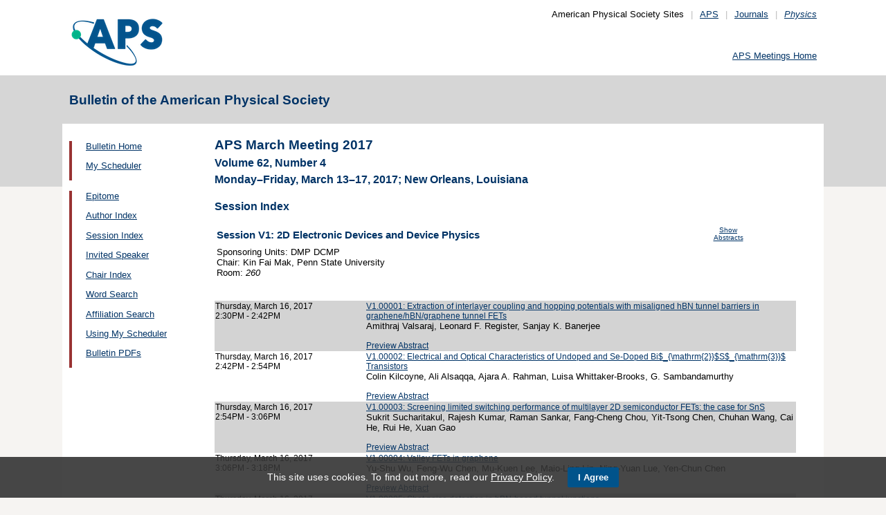

--- FILE ---
content_type: text/html;charset=UTF-8
request_url: https://meetings.aps.org/Meeting/MAR17/Session/V1
body_size: 19567
content:
<!DOCTYPE HTML PUBLIC "-//W3C//DTD HTML 4.01 Transitional//EN" "http://www.w3.org/TR/html4/loose.dtd">
<html>
<head>
<!-- Google tag (gtag.js) -->
<script async src="https://www.googletagmanager.com/gtag/js?id=G-GWNDZKY4VM"></script>
<script>
window.dataLayer = window.dataLayer || [];
function gtag(){dataLayer.push(arguments);}
gtag('js', new Date());
gtag('config', 'G-GWNDZKY4VM');
</script>
<title>APS -APS March Meeting 2017 
- Session Index MAR17
</title>
<meta name="citation_journal_title" content="Bulletin of the American Physical Society" />
<meta name="citation_conference" content="APS March Meeting 2017" />
<meta name="citation_volume" content="Volume 62, Number 4" />
<meta name="citation_publisher" content="American Physical Society" />
<link rel="stylesheet" href="/css/styles.css?v=1.0" type="text/css" />
<link rel="stylesheet" href="/css/subpage.css" type="text/css" />
<link rel="stylesheet" href="/css/styles_pages_baps.css" type="text/css" />
<link href="/prn_styles2.css?version=1.0" rel="stylesheet" type="text/css" media="print">
<link href="/styles3.css?version=1.0" rel="stylesheet" type="text/css" media="screen">
<script>
// Script Source: CodeLifter.com
// Copyright 2003
// Do not remove this notice.
//
PositionX = 100;
PositionY = 100;
// Set these value approximately 20 pixels greater than the
// size of the largest image to be used (needed for Netscape)
defaultWidth = 1000;
defaultHeight = 600;
// Set autoclose true to have the window close automatically
// Set autoclose false to allow multiple popup windows
var AutoClose = true;
// Do not edit below this line...
// ================================
if (parseInt(navigator.appVersion.charAt(0))>=4){
var isNN=(navigator.appName=="Netscape")?1:0;
var isIE=(navigator.appName.indexOf("Microsoft")!=-1)?1:0;}
var optNN='scrollbars=no,width='+defaultWidth+',height='+defaultHeight+',left='+PositionX+',top='+PositionY;
var optIE='scrollbars=no,width=150,height=100,left='+PositionX+',top='+PositionY;
function RMpopImage(imageURL,imageTitle){
if (isNN){imgWin=window.open('about:blank','',optNN);}
if (isIE){imgWin=window.open('about:blank','',optIE);}
with (imgWin.document){
writeln('<html><head><title>Loading...</title><style>body{margin:0px;} div{height:600;} img{max-height:100%;max-width:100%;object-fit:scale-down;border-width:2px;border-style:solid;border-color:#eeeeee;}</style>');writeln('<sc'+'ript>');
writeln('var isNN,isIE;');writeln('if (parseInt(navigator.appVersion.charAt(0))>=4){');
writeln('isNN=(navigator.appName=="Netscape")?1:0;');writeln('isIE=(navigator.appName.indexOf("Microsoft")!=-1)?1:0;}');
writeln('function reSizeToImage(){');writeln('if (isIE){');writeln('window.resizeTo(300,300);');
writeln('width=300-(document.body.clientWidth-document.images[0].width);');
writeln('height=300-(document.body.clientHeight-document.images[0].height);');
writeln('window.resizeTo(width,height);}');writeln('if (isNN){'); 
writeln('window.innerWidth=document.images["RoomURL"].width;');writeln('window.innerHeight=document.images["RoomURL"].height;}}');
writeln('function doTitle(){document.title="'+imageTitle+'";}');writeln('</sc'+'ript>');
if (!AutoClose) writeln('</head><body bgcolor=ffffff scroll="no" onload="reSizeToImage();doTitle();self.focus()">')
else writeln('</head><body bgcolor=ffffff scroll="no" onload="reSizeToImage();doTitle();self.focus()" onblur="self.close()">');
writeln('<div><img name="RoomURL" src='+imageURL+' style="display:block"></div></body></html>');
close();	
}}
</script>
<link type="text/css" href="/css/smoothness/jquery-ui-1.10.2.custom.css" rel="stylesheet" />
<script type="text/javascript" src="/jscripts/jquery-1.9.1.min.js"></script>
<script type="text/javascript" src="/jscripts/jquery-ui-1.10.2.custom.min.js"></script>
<script type="text/javascript">
$(document).ready(function(){
//$("#footernotes a").tooltip({showURL:false,delay:100,left:-80});
//$("#mathjaxQue").tooltip({showURL:false,delay:100});
$("#mathjaxQue").tooltip({
tooltipClass:"custom-tooltip-styling"
});
$("#VoteTopic").tooltip({
tooltipClass:"custom-tooltip-styling"
});
});
</script>
<style>
.whiteOnBlueBold {
color: white;
font-weight: bold;
background-color: #005a9c;
padding: 0.3em 0.5em;
text-decoration: none;
}
a.whiteOnBlueBold {
color: white;	
}
a.whiteOnBlueBold:link {
color: white;	
}
.whiteOnBlueBold:hover {
color: white;	
}
.rednoteBig {
color: red;	
font-size: 1.1em;
}
.red {
color: red;	
}
.green {
color: green;
}
.cssform .title {
width: 90px;
float: left;
text-align: right;
}
.cssform .field {
margin-left: 100px;
margin-bottom: 1em;
}
#tooltip {
position: absolute;
z-index: 3000;
border: 1px solid #111;
background-color: #eee;
padding: 5px;
opacity: 0.85;
text-align:left;
font-size:70%;
}
#tooltip h3, #tooltip div { margin: 0; }
.custom-tooltip-styling {
font-size: 0.8em;
text-align: left;
}
.custom_dialog {
font-size:0.9em;
text-align: left;	
}
.no-close .ui-dialog-titlebar-close {
display: none;
}
.slider {
position: relative;	
}
.slider-control {
background: none repeat scroll 0 0 #FFFFFF;
border: 1px solid #666666;
border-radius: 12px 12px 12px 12px;
box-shadow: 0 0 2px #666666;
cursor: pointer;
font-size: 16px;
font-weight: bold;
height: 24px;
line-height: 24px;
margin: 0;
opacity: 0;
overflow: hidden;
padding: 0;
position: absolute;
text-align: center;
text-shadow: 0 0 1px #FFFFFF;
width: 24px;
}
.slider-control-prev {
left: 10px;
top: 5px;
}
.slider-control-next {
right: 10px;
top: 5px;
}
.slider-control-pause {
right: 10px;
top: 32px;
}
.slider-control-play {
right: 37px;
top: 32px;
}
label.error {
color: red;
font-style: italic;	
}
</style>
</head>
<body>
<div id="mainHolder">
<div id="innerHolder">
<div id="header">
<a href="http://www.aps.org/"><img src="/images/apslogo.png" width="140" height="92" 
alt="American Physical Society" id="logo" /></a>
<div id="headerNav">American Physical Society Sites<span>|</span><a href="https://www.aps.org/">APS</a><span>|</span><a href="https://journals.aps.org">Journals</a><span>|</span><a href="https://physics.aps.org"><em>Physics</em></a></div>
<div id="search"><br />
<div id="utility">
<a href="https://www.aps.org/events">APS Meetings Home</a>
</div>
<!-- end utility --> 
</div>
</div>
<!--end header-->
<div id="topMenuBaps">
<h1>Bulletin of the American Physical Society </h1>
</div>
<div id="navAndBranding">
<div id="leftHolder">
<div class="leftNavBaps">
<p>
<a href="/Meeting/MAR17/">Bulletin Home</a>
</p>
<p>
<a href="/Meeting/MAR17/Login">My Scheduler</a>
</p>
</div>
<div class="leftNavBaps">
<p><a href="/Meeting/MAR17/Link/3285">Epitome</a></p><p><a href="/Meeting/MAR17/PersonIndex/3286">Author Index</a></p><p><a href="/Meeting/MAR17/Link/3287">Session Index</a></p><p><a href="/Meeting/MAR17/Link/3288">Invited Speaker</a></p><p><a href="/Meeting/MAR17/Link/3289">Chair Index</a></p><p><a href="/Meeting/MAR17/Link/3290">Word Search</a></p><p><a href="/Meeting/MAR17/Link/3291">Affiliation Search</a></p><p><a href="/Meeting/MAR17/Content/3292">Using My Scheduler</a></p><p><a href="/Meeting/MAR17/Content/3329">Bulletin PDFs</a></p>
</div> <!--end leftNavBaps-->
</div> <!--end leftHolder-->
<div id="mainContent">
<div id="mainpage-titles">
<h1 id="mainpagetitle">
APS March Meeting 2017 
</h1>
<h2>Volume 62, Number 4</h2>
<h2>
Monday&#8211;Friday, March 13&#8211;17, 2017;
New Orleans, Louisiana
</h2>
</div>
<noscript>Please enable JavaScript in your browser.</noscript>
<h3 class="padded">Session Index</h3>
<table width="780">
<tr><td width="700" valign="top">
<h3 style="">Session V1: 2D Electronic Devices and Device Physics</h3>
</td>
<td valign="top" align="center"><span class="noprn">
<a href="/Meeting/MAR17/Session/V1?showAbstract">
<font size=-2>Show Abstracts</font></a></span></td>
</tr><tr>
<td valign="top">
<font size=-1>
Sponsoring Units: DMP DCMP<br>
Chair: Kin Fai Mak, Penn State University<br>
Room: <i> 260</i><br />
</font>
</td>
<td align="right">
</td>
</tr>
</table>
<br><br>
<table cellspacing="0">
<tr bgcolor="lightgrey">
<td width="25%" valign="top">
<a name="296060" class="nodecor">Thursday, March 16, 2017</a><br>
2:30PM - 2:42PM<br>
<br>
</td>
<td width="1%"> </td>
<td>
<a href="/Meeting/MAR17/Session/V1.1"> 
V1.00001: Extraction of interlayer coupling and hopping potentials with misaligned hBN tunnel barriers in graphene/hBN/graphene tunnel FETs</a><br>
<font size="-1">Amithraj Valsaraj, Leonard F. Register, Sanjay K. Banerjee</font>
<br><span class="noprn"><br><a href="http://absimage.aps.org/image/MAR17/MWS_MAR17-2016-008366.pdf">Preview Abstract</a></span></td></tr>
<tr bgcolor="white">
<td width="25%" valign="top">
<a name="296061" class="nodecor">Thursday, March 16, 2017</a><br>
2:42PM - 2:54PM<br>
<br>
</td>
<td width="1%"> </td>
<td>
<a href="/Meeting/MAR17/Session/V1.2"> 
V1.00002: Electrical and Optical Characteristics of Undoped and Se-Doped Bi$_{\mathrm{2}}$S$_{\mathrm{3}}$ Transistors</a><br>
<font size="-1">Colin Kilcoyne, Ali Alsaqqa, Ajara A. Rahman, Luisa Whittaker-Brooks, G. Sambandamurthy</font>
<br><span class="noprn"><br><a href="http://absimage.aps.org/image/MAR17/MWS_MAR17-2016-005950.pdf">Preview Abstract</a></span></td></tr>
<tr bgcolor="lightgrey">
<td width="25%" valign="top">
<a name="296062" class="nodecor">Thursday, March 16, 2017</a><br>
2:54PM - 3:06PM<br>
<br>
</td>
<td width="1%"> </td>
<td>
<a href="/Meeting/MAR17/Session/V1.3"> 
V1.00003: Screening limited switching performance of multilayer 2D semiconductor FETs: the case for SnS</a><br>
<font size="-1">Sukrit Sucharitakul, Rajesh Kumar, Raman Sankar, Fang-Cheng Chou, Yit-Tsong Chen, Chuhan Wang, Cai He, Rui He, Xuan Gao</font>
<br><span class="noprn"><br><a href="http://absimage.aps.org/image/MAR17/MWS_MAR17-2016-002997.pdf">Preview Abstract</a></span></td></tr>
<tr bgcolor="white">
<td width="25%" valign="top">
<a name="296063" class="nodecor">Thursday, March 16, 2017</a><br>
3:06PM - 3:18PM<br>
<br>
</td>
<td width="1%"> </td>
<td>
<a href="/Meeting/MAR17/Session/V1.4"> 
V1.00004: Valley FETs in graphene</a><br>
<font size="-1">Yu-Shu Wu, Feng-Wu Chen, Mu-Kuen Lee, Maio-Ling Lin, Ning-Yuan Lue, Yen-Chun Chen</font>
<br><span class="noprn"><br><a href="http://absimage.aps.org/image/MAR17/MWS_MAR17-2016-000102.pdf">Preview Abstract</a></span></td></tr>
<tr bgcolor="lightgrey">
<td width="25%" valign="top">
<a name="296064" class="nodecor">Thursday, March 16, 2017</a><br>
3:18PM - 3:30PM<br>
<br>
</td>
<td width="1%"> </td>
<td>
<a href="/Meeting/MAR17/Session/V1.5"> 
V1.00005: Shot noise detection in hBN-based tunnel junctions</a><br>
<font size="-1">Panpan Zhou, Will Hardy, Kenji Watanabe, Takashi Taniguchi, Douglas Natelson</font>
<br><span class="noprn"><br><a href="http://absimage.aps.org/image/MAR17/MWS_MAR17-2016-003133.pdf">Preview Abstract</a></span></td></tr>
<tr bgcolor="white">
<td width="25%" valign="top">
<a name="296065" class="nodecor">Thursday, March 16, 2017</a><br>
3:30PM - 3:42PM<br>
<br>
</td>
<td width="1%"> </td>
<td>
<a href="/Meeting/MAR17/Session/V1.6"> 
V1.00006: Strong Coulomb scattering effects in monolayer WS$_{\mathrm{2}}$ transistor analyzed by low-frequency noise measurement</a><br>
<font size="-1">Yoojoo Yun, Min-Kyu Joo, Seokjoon Yun, Young Hee Lee, Dongseok Suh</font>
<br><span class="noprn"><br><a href="http://absimage.aps.org/image/MAR17/MWS_MAR17-2016-005041.pdf">Preview Abstract</a></span></td></tr>
<tr bgcolor="lightgrey">
<td width="25%" valign="top">
<a name="296066" class="nodecor">Thursday, March 16, 2017</a><br>
3:42PM - 3:54PM<br>
<br>
</td>
<td width="1%"> </td>
<td>
<a href="/Meeting/MAR17/Session/V1.7"> 
V1.00007: Abstract Withdrawn</a><br>
<br><span class="noprn"><br>&nbsp;</span></td></tr>
<tr bgcolor="white">
<td width="25%" valign="top">
<a name="296068" class="nodecor">Thursday, March 16, 2017</a><br>
3:54PM - 4:06PM<br>
<br>
</td>
<td width="1%"> </td>
<td>
<a href="/Meeting/MAR17/Session/V1.8"> 
V1.00008: Interface states analysis in atomically thin MoS$_{\mathrm{2}}$ FET</a><br>
<font size="-1">Nan Fang, Kosuke Nagashio</font>
<br><span class="noprn"><br><a href="http://absimage.aps.org/image/MAR17/MWS_MAR17-2016-004540.pdf">Preview Abstract</a></span></td></tr>
<tr bgcolor="lightgrey">
<td width="25%" valign="top">
<a name="296069" class="nodecor">Thursday, March 16, 2017</a><br>
4:06PM - 4:18PM<br>
<br>
</td>
<td width="1%"> </td>
<td>
<a href="/Meeting/MAR17/Session/V1.9"> 
V1.00009: Depin MoS$_{\mathrm{2}}$ Fermi Level via One-Dimensional Contact</a><br>
<font size="-1">Zheng Yang, Chang Ho Ra, Won Jong Yoo</font>
<br><span class="noprn"><br><a href="http://absimage.aps.org/image/MAR17/MWS_MAR17-2016-004632.pdf">Preview Abstract</a></span></td></tr>
<tr bgcolor="white">
<td width="25%" valign="top">
<a name="296070" class="nodecor">Thursday, March 16, 2017</a><br>
4:18PM - 4:30PM<br>
<br>
</td>
<td width="1%"> </td>
<td>
<a href="/Meeting/MAR17/Session/V1.10"> 
V1.00010: Large scale commercial fabrication of high quality graphene-based assays for biomolecule detection</a><br>
<font size="-1">Mitchell Lerner, Yingning Gao, Brett Goldsmith, Francie Barron</font>
<br><span class="noprn"><br><a href="http://absimage.aps.org/image/MAR17/MWS_MAR17-2016-000159.pdf">Preview Abstract</a></span></td></tr>
<tr bgcolor="lightgrey">
<td width="25%" valign="top">
<a name="296071" class="nodecor">Thursday, March 16, 2017</a><br>
4:30PM - 4:42PM<br>
<br>
</td>
<td width="1%"> </td>
<td>
<a href="/Meeting/MAR17/Session/V1.11"> 
V1.00011: Electron optics lab-on-chip: Absorptive pinhole collimators for ballistic electrons in graphene</a><br>
<font size="-1">Arthur W. Barnard, Alex Hughes, Aaron L. Sharpe, Kenji Watanabe, Takashi Taniguchi, David Goldhaber-Gordon</font>
<br><span class="noprn"><br><a href="http://absimage.aps.org/image/MAR17/MWS_MAR17-2016-008737.pdf">Preview Abstract</a></span></td></tr>
<tr bgcolor="white">
<td width="25%" valign="top">
<a name="296072" class="nodecor">Thursday, March 16, 2017</a><br>
4:42PM - 4:54PM<br>
<br>
</td>
<td width="1%"> </td>
<td>
<a href="/Meeting/MAR17/Session/V1.12"> 
V1.00012: A 2D Material based Gate Tunable Memristive Device for Emulating Modulatory Input-dependent Hetero-synaptic Plasticity.</a><br>
<font size="-1">Xiaodong Yan, He Tian, Yujun Xie, Andrew Kostelec, Huan Zhao, Judy J. Cha, Jesse Tice, Han Wang</font>
<br><span class="noprn"><br><a href="http://absimage.aps.org/image/MAR17/MWS_MAR17-2016-009216.pdf">Preview Abstract</a></span></td></tr>
<tr bgcolor="lightgrey">
<td width="25%" valign="top">
<a name="296073" class="nodecor">Thursday, March 16, 2017</a><br>
4:54PM - 5:06PM<br>
<br>
</td>
<td width="1%"> </td>
<td>
<a href="/Meeting/MAR17/Session/V1.13"> 
V1.00013: Electrical Transport of an Electron-Hole Double Layer with a Middle Barrier</a><br>
<font size="-1">Wu Xing-Jun, Liu Ruiyuan, Lou Wenkai, Chang Kai, Sullivan Gerard, Du Rui-Rui</font>
<br><span class="noprn"><br><a href="http://absimage.aps.org/image/MAR17/MWS_MAR17-2016-001663.pdf">Preview Abstract</a></span></td></tr>
<tr bgcolor="white">
<td width="25%" valign="top">
<a name="296074" class="nodecor">Thursday, March 16, 2017</a><br>
5:06PM - 5:18PM<br>
<br>
</td>
<td width="1%"> </td>
<td>
<a href="/Meeting/MAR17/Session/V1.14"> 
V1.00014: Correlating Crystal Quality with Electronic Properties in Transition Metal Dichalcogenide Semiconductors</a><br>
<font size="-1">Drew Edelberg, Irene Zhang, Daniel Rhodes, Benjamin Foutty, Fernando Stavale, Luis Balicas, James Hone, Abhay Pasupathy</font>
<br><span class="noprn"><br><a href="http://absimage.aps.org/image/MAR17/MWS_MAR17-2016-008477.pdf">Preview Abstract</a></span></td></tr></table>
</div> <!--end mainContent -->
</div> <!-- end NavAndBranding -->
<div class="clear" style="height:10px;"></div>
<div id="footer">
<table width="100%" border="0" cellspacing="0" cellpadding="0" style=" margin-bottom:5px;">
<tr>
<td width="20%" align="left" valign="top" style="">
<h4><a href="https://www.aps.org/about">Follow Us</a></h4>
<p><a href="https://twitter.com/APSphysics" target="_blank"><img src="/templates/images/social-twitter.gif" alt="Twitter" title="Twitter" align="absmiddle" border="0" height="35" width="35"></a>&nbsp;&nbsp;&nbsp;<a href="https://www.facebook.com/apsphysics" target="_blank"><img src="/templates/images/social-facebook.gif" alt="Facebook" title="Facebook" align="absmiddle" border="0" height="35" width="35"></a>&nbsp;&nbsp;&nbsp;<a href="https://www.linkedin.com/company/aps-physics/" target="_blank"><img src="/templates/images/social-linkedin.gif" alt="LinkedIn" title="LinkedIn" align="absmiddle" border="0" height="35" width="35"></a></p>
<p><a href="http://feeds.aps.org/" target="_blank"><img src="/templates/images/social-rss.gif" alt="Feeds" title="RSS Feeds" align="absmiddle" border="0" height="35" width="35"></a>&nbsp;&nbsp;&nbsp;<a href="http://plus.google.com/u/0/108903050858357909954/" target="_blank"><img src="/templates/images/social-googleplus.gif" alt="Google Plus" title="Google Plus" align="absmiddle" border="0" height="35" width="35"></a>&nbsp;&nbsp;&nbsp;<a href="https://www.youtube.com/user/apsphysics/" target="_blank"><img src="/templates/images/social-youtube.gif" alt="YouTube" title="YouTube" align="absmiddle" border="0" height="35" width="35"></a></p></td>
<td width="22%" align="left" valign="top" style="">
<h4>Engage</h4>
<p>
<a href="https://www.aps.org/membership">Become an APS Member</a><br>
<a href="https://www.aps.org/events">Submit a Meeting Abstract</a> <br>
<a href="https://authors.aps.org/Submissions/">Submit a Manuscript</a><br />
<a href="https://journals.aps.org/search">Find a Journal Article</a><br>
<a href="https://www.aps.org/about/support">Donate to APS</a>
</p>
</td>
<td width="22%" align="left" valign="top" style="">
<h4>My APS</h4>
<p>
<a href="https://www.aps.org/membership/services">Renew Membership</a><br>
<a href="https://www.aps.org/membership/communities/units">Join an APS Unit</a><br>
<a href="https://www.aps.org/membership/services">Get My Member Number</a><br>
<a href="https://www.aps.org/membership/services">Update Contact Information</a>
</p>
</td>
<td width="16%" align="left" valign="top" style="">
<h4>Information for</h4>
<p>
<a href="https://librarians.aps.org/">Librarians</a><br>
<a href="https://journals.aps.org/authors">Authors</a><br>
<a href="https://journals.aps.org/referees">Referees</a><br>
<a href="https://www.aps.org/newsroom/index.cfm">Media</a><br>
<a href="https://www.aps.org/membership/join/students">Students</a>
</p>
</td>
<td width="20%" align="left" valign="top" style="">
<h4><a href="https://www.aps.org/about/" style="color:#036;">About APS</a></h4>
<p>
The American Physical Society (APS) is a non-profit membership organization working to 
advance the knowledge of physics.
</p>
</td>
</tr>
</table>
<p><br />&copy; 2026 <a href="https://www.aps.org/">American Physical Society</a> 
| All rights reserved | <a href="https://www.aps.org/about/webpolicies.cfm">Terms of Use</a> 
| <a href="https://www.aps.org/about/contact">Contact Us</a>
</p>
<p>
<strong>Headquarters</strong>
<span class="leftpadded">1 Physics Ellipse, College Park, MD 20740-3844</span>
<span class="leftpadded">(301) 209-3200</span><br />
<strong>Editorial Office</strong>
<span class="leftpadded">100 Motor Pkwy, Suite 110, Hauppauge, NY 11788</span>
<span class="leftpadded">(631) 591-4000</span><br />
<strong>Office of Public Affairs</strong>
<span class="leftpadded">529 14th St NW, Suite 1050, Washington, D.C. 20045-2001</span>
<span class="leftpadded">(202) 662-8700</span>
</p>
</div><!--end footer-->
</div><!-- end innerHolder -->
</div><!--end container -->
<script src="https://cdn.aps.org/cookie-widget/latest/cookiewidget.js"></script>
</body>
</html>
